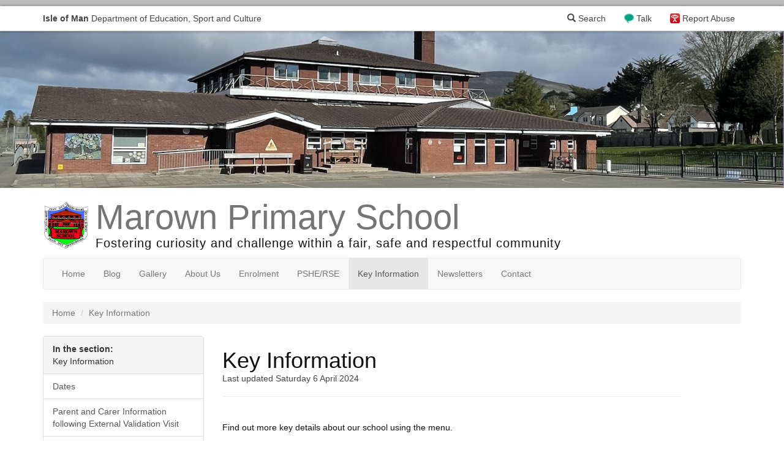

--- FILE ---
content_type: text/html; charset=UTF-8
request_url: https://marown.sch.im/pages/index/view/id/34/Key%20Information
body_size: 5384
content:

<!DOCTYPE html>
<html lang="en">
<head>
    <meta charset="utf-8">
    <!-- By Quesmedia. Find out more at https://www.quesmedia.com -->
    <meta id="metaViewport" name="viewport" content="width=device-width,user-scalable=no,initial-scale=1.0">
    <script>
    if (450 > Math.max(document.documentElement.clientWidth, window.innerWidth || 0)) {
        document.getElementById('metaViewport').setAttribute('content','width=450,user-scalable=no');
    }
    </script>
    <meta http-equiv="X-UA-Compatible" content="IE=edge">
    <meta http-equiv="Content-Type" content="text/html; charset=UTF-8" >
    <meta name="description" content="Key Information" >
    <meta name="og:title" content="Key Information" >
    <meta name="og:url" content="https://marown.sch.im/pages/index/view/id/34/Key%20Information" >
    <meta name="og:description" content="Find out more key details about our school using the menu." >
    <meta name="article:published_time" content="2024-04-05T21:54:03+01:00" >
    <meta name="article:modified_time" content="2024-04-06T19:41:20+01:00" >
    <meta name="robots" content="index,follow" >
    <title>Key Information</title>
    <link href="https://marown.sch.im/pages/index/view/id/34/Key%20Information" rel="canonical" >
    <link href="/default/dependencies/bootstrap-3.3.7-dist/css/bootstrap.min.css" media="" rel="stylesheet" type="text/css" >
    <link href="/site/uploads/_csscache/aa39774a23a72d32bd105bec37d8edbc.css" media="" rel="stylesheet" type="text/css" >
    <link href="/default/dependencies/bootstrap-3.3.7-processor/carousel.css" media="" rel="stylesheet" type="text/css" >
    <link href="/default/dependencies/bootstrap-3.3.7-processor/modal-backdrop.css" media="" rel="stylesheet" type="text/css" >
    <link href="/default/dependencies/bootstrap-3.3.7-processor/navbar-inverse.css" media="" rel="stylesheet" type="text/css" >
    <link href="/default/dependencies/bootstrap-3.3.7-processor/qm-no-process.css" media="" rel="stylesheet" type="text/css" >
    <link href="/default/dependencies/bootstrap-3.3.7-processor/qm-no-process-layout.css" media="" rel="stylesheet" type="text/css" >
    <link href="/default/dependencies/font-awesome-4.6.3/css/font-awesome.min.css" media="" rel="stylesheet" type="text/css" >
    <link href="/default/dependencies/bootstrap-3.3.7-processor/qm-no-process-sch-header.css?m=7" media="" rel="stylesheet" type="text/css" >

<script type="text/javascript" charset="utf-8">
    document.documentElement.className = "js";
    if((window.devicePixelRatio===undefined?1:window.devicePixelRatio)>1) {
      document.cookie='HTTP_IS_RETINA=1;path=/';
    } else {
      document.cookie='HTTP_IS_RETINA=0;path=/';
    }
</script>
    <!--[if lt IE 9]>
        <script src="/default/dependencies/html5shiv.js"></script>
    <![endif]-->
</head>
<body class="pages-index-view">
    <script>
  (function(i,s,o,g,r,a,m){i['GoogleAnalyticsObject']=r;i[r]=i[r]||function(){
  (i[r].q=i[r].q||[]).push(arguments)},i[r].l=1*new Date();a=s.createElement(o),
  m=s.getElementsByTagName(o)[0];a.async=1;a.src=g;m.parentNode.insertBefore(a,m)
  })(window,document,'script','https://www.google-analytics.com/analytics.js','ga');

  var dimensionValue = 'guest';
  ga('create', 'UA-15373172-5', 'auto');
  ga('set', 'dimension1', dimensionValue);
  ga('send', 'pageview');
  ga('create', 'UA-96993534-23','auto','tracker2');
  ga('tracker2.set', 'dimension1', dimensionValue);
  ga('tracker2.send', 'pageview');
</script>

    <span id="top"></span>


    
    <nav id="navbar-sch">
  <div class="container">
    <a href="https://www.sch.im" id="sch-globalheader-title" class="pull-left" title="Isle of Man Department of Education, Sport and Culture">
        <span class="visible-xs" aria-hidden="true"><strong>IOM</strong> DOESC</span>
        <span class="hidden-xs"><strong>Isle of Man</strong> Department of Education, Sport and Culture</span>
    </a>
    <a id="sch-globalheader-ceop" href="https://www.ceop.police.uk/safety-centre/" title="Your Advice and Help Centre">Report Abuse</a>
    <a id="sch-globalheader-talk" href="https://talk.islelisten.im/" title="Refer yourself or someone else for mental health support">Talk</a>
    <a id="sch-globalheader-searchlink" href="/search" data-remote="false"  data-toggle="modal" data-target="#siteSearchModal"><span class="glyphicon glyphicon-search" aria-hidden="true"></span> Search</a>
  </div>
</nav>    <style type="text/css">
  #qm-sites-global-banner {
    height: 0;
    width: 100%;
    background-repeat: no-repeat;
    -webkit-background-size: cover;
    -moz-background-size: cover;
    -o-background-size: cover;
    background-size: cover;
    background-position: center bottom;
    background-image: url(/site/uploads/user_settings/userSettings_theme_banner_image/Screenshot_2024_04_16_at_10_16_47.png.d/f2a80748ff06af41240c4e76af3779ce/2200__ca4224dcdecbcacb716dc072a4790039.png);
    padding-top: 20%;
}
@media (-webkit-min-device-pixel-ratio: 2),
       (min-resolution: 192dpi) {
   #qm-sites-global-banner {
    background-image: url(/site/uploads/user_settings/userSettings_theme_banner_image/Screenshot_2024_04_16_at_10_16_47.png.d/f2a80748ff06af41240c4e76af3779ce/4400__ca4224dcdecbcacb716dc072a4790039.png);
  }
}
@media (max-width: 960px) {
  #qm-sites-global-banner {
    padding-top: 192px;
  }
}
@media (min-width:550px) and (max-width:1100px) {
  #qm-sites-global-banner {
    background-image: url(/site/uploads/user_settings/userSettings_theme_banner_image/Screenshot_2024_04_16_at_10_16_47.png.d/f2a80748ff06af41240c4e76af3779ce/1100__ca4224dcdecbcacb716dc072a4790039.png);
  }
}
@media (min-width:550px) and (max-width:1100px) and (-webkit-min-device-pixel-ratio: 2),
     (min-width:550px) and (max-width:1100px) and (min-resolution: 192dpi) {
   #qm-sites-global-banner {
    background-image: url(/site/uploads/user_settings/userSettings_theme_banner_image/Screenshot_2024_04_16_at_10_16_47.png.d/f2a80748ff06af41240c4e76af3779ce/2200__ca4224dcdecbcacb716dc072a4790039.png);
  }
}
@media (max-width:550px){
  #qm-sites-global-banner {
    background-image: url(/site/uploads/user_settings/userSettings_theme_banner_image/Screenshot_2024_04_16_at_10_16_47.png.d/f2a80748ff06af41240c4e76af3779ce/550__ca4224dcdecbcacb716dc072a4790039.png);
  }
}
@media (max-width:550px) and (-webkit-min-device-pixel-ratio: 2),
       (max-width:550px) and (min-resolution: 192dpi) {
   #qm-sites-global-banner {
    background-image: url(/site/uploads/user_settings/userSettings_theme_banner_image/Screenshot_2024_04_16_at_10_16_47.png.d/f2a80748ff06af41240c4e76af3779ce/1100__ca4224dcdecbcacb716dc072a4790039.png);
  }
}
</style>
<div id="qm-sites-global-banner"></div>

  
    <div class="masthead-wrapper">
      <div class="container">
        <div class="masthead sites-logo-left">
  <div class="media">
  <div class="media-left media-middle">
    <a href="/">
      <img src="/site/uploads/user_settings/userSettings_theme_masthead_logo/Screen_Shot_2015_06_24_at_15_40_37.png.d/295d4c053b3c78357547be3bb6d004c7/160_80_3019ff0ddd99eeeae80c11aca303465a.png?m=1526764736" itemprop="image" alt="" width="76" height="80" >
    </a>
  </div><!-- .media-left -->
  <div class="media-body">
      <h3 class="sites-logo-title">
      <a href="/">Marown Primary School      </a>
    </h3>
         <p class="sites-logo-tagline">Fostering curiosity and challenge within a fair, safe and respectful community</p>
      </div><!-- .media-body -->
  </div><!-- .media -->
</div><!-- .masthead -->
      </div>
    </div>
    <div class="container">
        
        <nav id="menu-ec88e1696e8afb95db91f2cdd9fc02e3" class="navbar navbar-default sites-main-navbar" role="navigation">
  <div class="navbar-header">
    <button type="button" class="navbar-toggle" data-toggle="collapse" data-target="#menu-ec88e1696e8afb95db91f2cdd9fc02e3-collapse-1">
      <span class="sr-only">Toggle navigation</span>
      <span class="icon-bar"></span>
      <span class="icon-bar"></span>
      <span class="icon-bar"></span>
    </button>
    <a class="navbar-brand" data-toggle="collapse" data-target="#menu-ec88e1696e8afb95db91f2cdd9fc02e3-collapse-1">Main Menu</a>
  </div>
  <div class="collapse navbar-collapse" id="menu-ec88e1696e8afb95db91f2cdd9fc02e3-collapse-1">
    <ul class="nav navbar-nav">
      <li><a href="/" >Home</a></li>
              <li><a href="/blog/index/index/page/1" title="Blog">Blog</a></li>              <li><a href="/gallery/albums/index/page/1" title="Gallery">Gallery</a></li>              <li>
    <a href="/pages/index/view/id/13/About%20Us" >
        About Us
    </a>
</li>
<li>
    <a href="/pages/index/view/id/42/Enrolment" >
        Enrolment
    </a>
</li>
<li>
    <a href="/pages/index/view/id/43/PSHE-RSE" >
        PSHE/RSE
    </a>
</li>
<li class="active">
    <a href="/pages/index/view/id/34/Key%20Information" >
        Key Information
    </a>
</li>
<li>
    <a href="/pages/index/view/id/30/Newsletters" >
        Newsletters
    </a>
</li>
              <li><a href="/contact/" title="Contact">Contact</a></li>      
      
        </ul>
      </li>
    </ul>
    <ul id="menu-ec88e1696e8afb95db91f2cdd9fc02e3-top-link" class="nav navbar-nav navbar-right sites-navbar-top-link">
      <li><a href="#top">Back to the top <span class="glyphicon glyphicon-arrow-up"></span></a></li>
    </ul>
  </div>
</nav>
        
    </div><!-- .container -->

  <div class="container">
    <ul class="breadcrumb">
        <li><a href="/" title="Go to the home page">Home</a></li>
        <li class="active">Key Information</li>

    </ul>
  </div>

<div class="content-item">
  <div class="container">
    <div class="row">
          <div class="col-lg-8 col-md-9 col-lg-push-3 col-md-push-3">
    
        <div class="content-item" itemscope itemtype="http://schema.org/Article">
  <meta itemprop="url" content="https://marown.sch.im/pages/index/view/id/34/Key%20Information" />
  <article>
    <div class="sites-page">
      <div class="page-header">
        <h1 class="sites-page-header-title" itemprop="name headline">Key Information</h1>
        <p class="text-muted"><time datetime="2024-04-06T19:41:20+01:00" itemprop="dateModified">Last updated Saturday 6 April 2024</time></p>
                                </div><!-- .page-header -->
            <div itemprop="articleBody">
        <p>
Find out more key details about our school using the menu.</p>
      </div>
    </div>
  </article>
</div>
        
        
        <span class="sites-col-break"></span><hr><p class="lead">More in the section <strong>Key Information</strong>:</p><div class="row"><div class="col-sm-6 col-md-4"><div class="sites-narrow-block">
<article class="thumbnail-summary">
    <h4>
                          <a href="/pages/index/view/id/7/Dates">Dates</a>
        <br>
        <small>Updated <time  datetime="2024-04-05T22:37:54+01:00">Friday 5 April 2024</time></small>
      </h4>
      <p>School Holidays School Holiday Dates for the Academic Years 2022 to 2025.</p>
      <p>
        <a href="/pages/index/view/id/7/Dates" class="btn btn-default btn-sm">
                  Continue reading
                </a>
      </p>
</article>
</div></div><span class="visible-xs sites-col-break"></span><div class="col-sm-6 col-md-4"><div class="sites-narrow-block">
<article class="thumbnail-summary">
    <h4>
                          <a href="/pages/index/view/id/40/Parent%20and%20Carer%20Information%20following%20External%20Validation%20Visit">Parent and Carer Information following External Validation Visit</a>
        <br>
        <small>Updated <time  datetime="2025-04-04T12:06:40+01:00">Friday 4 April 2025</time></small>
      </h4>
      <p>Parent and Carer Information following External Validation Visit.pdf</p>
      <p>
        <a href="/pages/index/view/id/40/Parent%20and%20Carer%20Information%20following%20External%20Validation%20Visit" class="btn btn-default btn-sm">
                  Continue reading
                </a>
      </p>
</article>
</div></div><span class="visible-sm sites-col-break"></span><span class="visible-xs sites-col-break"></span><div class="col-sm-6 col-md-4"><div class="sites-narrow-block">
<article class="thumbnail-summary">
    <h4>
                          <a href="/pages/index/view/id/29/School%20Meals">School Meals</a>
        <br>
        <small>Updated <time  datetime="2026-01-03T15:39:49+00:00">Saturday 3 January 2026</time></small>
      </h4>
      <p>2026 Menu</p>
      <p>
        <a href="/pages/index/view/id/29/School%20Meals" class="btn btn-default btn-sm">
                  Continue reading
                </a>
      </p>
</article>
</div></div><span class="visible-md visible-lg sites-col-break"></span><span class="visible-xs sites-col-break"></span><div class="col-sm-6 col-md-4"><div class="sites-narrow-block">
<article class="thumbnail-summary">
    <h4>
                          <a href="/pages/index/view/id/5/Data">Data</a>
        <br>
        <small>Updated <time  datetime="2025-11-05T11:53:46+00:00">Wednesday 5 November 2025</time></small>
      </h4>
      <p>.</p>
      <p>
        <a href="/pages/index/view/id/5/Data" class="btn btn-default btn-sm">
                  Continue reading
                </a>
      </p>
</article>
</div></div><span class="visible-sm sites-col-break"></span><span class="visible-xs sites-col-break"></span><div class="col-sm-6 col-md-4"><div class="sites-narrow-block">
<article class="thumbnail-summary">
    <h4>
                          <a href="/pages/index/view/id/4/Policies">Policies</a>
        <br>
        <small>Updated <time  datetime="2025-01-21T15:35:34+00:00">Tuesday 21 January 2025</time></small>
      </h4>
      <p>Key policies for Marown Primary School: Allergy and Anaphylaxis Management DESC Admission Policy DESC Allergy Policy Child Protection Policy Safeguarding Policy Behaviour Policy Anti-Bullying Policy Equal Opportunities Policy Homework Policy …</p>
      <p>
        <a href="/pages/index/view/id/4/Policies" class="btn btn-default btn-sm">
                  Continue reading
                </a>
      </p>
</article>
</div></div><span class="visible-xs sites-col-break"></span><div class="col-sm-6 col-md-4"><div class="sites-narrow-block">
<article class="thumbnail-summary">
    <h4>
                          <a href="/pages/index/view/id/36/Complaints">Complaints</a>
        <br>
        <small>Updated <time  datetime="2024-04-05T22:37:27+01:00">Friday 5 April 2024</time></small>
      </h4>
      <p>If you have any concerns in relation to the school please do get in touch. If you wish to make an external complaint please find the link to the procedure below: https://www.gov.im/media/1382435/20240205-final-external-desc-complaints-procedure-uploaded-260224.pdf</p>
      <p>
        <a href="/pages/index/view/id/36/Complaints" class="btn btn-default btn-sm">
                  Continue reading
                </a>
      </p>
</article>
</div></div><span class="visible-md visible-lg sites-col-break"></span><span class="visible-sm sites-col-break"></span><span class="visible-xs sites-col-break"></span><div class="col-sm-6 col-md-4"><div class="sites-narrow-block">
<article class="thumbnail-summary">
    <h4>
                          <a href="/pages/index/view/id/41/Leave%20of%20Absence%20Request%20Form">Leave of Absence Request Form</a>
        <br>
        <small>Updated <time  datetime="2025-06-08T18:50:22+01:00">Sunday 8 June 2025</time></small>
      </h4>
      <p>Please use the link to request a leave of absence. The school will be in touch to confirm if the absence is agreed as authorised. https://forms.cloud.microsoft/e/U9AVhzybCW</p>
      <p>
        <a href="/pages/index/view/id/41/Leave%20of%20Absence%20Request%20Form" class="btn btn-default btn-sm">
                  Continue reading
                </a>
      </p>
</article>
</div></div></div>
      </div>
          <div class="col-lg-3 col-md-3 col-lg-pull-8 col-md-pull-9">
        

<div class="panel panel-default">
    <div class="panel-heading">
        <strong>In the section:</strong><br>
        Key Information    </div>
    <div class="list-group">
                    <a href="/pages/index/view/id/7/Dates" class="list-group-item">
            Dates        </a>
                            <a href="/pages/index/view/id/40/Parent%20and%20Carer%20Information%20following%20External%20Validation%20Visit" class="list-group-item">
            Parent and Carer Information following External Validation Visit        </a>
                            <a href="/pages/index/view/id/29/School%20Meals" class="list-group-item">
            School Meals        </a>
                            <a href="/pages/index/view/id/5/Data" class="list-group-item">
            Data        </a>
                            <a href="/pages/index/view/id/4/Policies" class="list-group-item">
            Policies        </a>
                            <a href="/pages/index/view/id/36/Complaints" class="list-group-item">
            Complaints        </a>
                            <a href="/pages/index/view/id/41/Leave%20of%20Absence%20Request%20Form" class="list-group-item">
            Leave of Absence Request Form        </a>
                </div>
</div>
      </div>
        </div>
  </div>
</div>
    <div class="sites-main-footer">
      <div class="container">
        <div class="row">
          <div class="col-sm-6">
            
<h3>Contact Details
<small><a href="/contact/" >more information</a></small>
</h3>
<address>
<strong>Tel:</strong> 01624 851428<br>
<strong>Email:</strong> <a href="m&#97;&#105;&#108;&#116;&#111;&#58;&#77;&#97;&#114;&#111;&#x77;&#x6e;&#x45;&#x6e;&#x71;&#x75;&#x69;&#x72;&#x69;e&#115;&#64;&#115;&#99;&#104;&#46;&#105;&#109;">&#77;&#97;&#114;&#111;&#x77;&#x6e;&#x45;&#x6e;&#x71;&#x75;&#x69;&#x72;&#x69;e&#115;&#64;&#115;&#99;&#104;&#46;&#105;&#109;</a><br>
<strong>Address:<br /></strong> <p>
Marown Primary School
<br>
Glen Darragh Road
<br>
Glen Vine
<br>
Isle of Man, IM4 4RD</p>
<br>
</address>          </div>
          <div class="col-sm-6">
            <h3>Social</h3>
                  <div class="media">
                    <a class="pull-left" href="https://www.facebook.com/profile.php?id=100057667651258">
                      <i class="social-icon-facebook"></i>
                    </a>
                    <div class="media-body">
                      <h4 class="media-heading">Facebook</h4>
                      <p>Find us on <a  href="https://www.facebook.com/profile.php?id=100057667651258">Facebook</a>.</p>
                    </div>
                  </div>
          </div>
        </div>
      </div>
    </div>

    <div class="sites-sub-footer">
      <div class="container">
                  <p class="text-center">
            <small>
                          <a href="/search" data-remote="false" data-toggle="modal" data-target="#siteSearchModal" title="Can't find what you're looking for, try a search">Search this site</a>
              |
                            <a href="/privacy-policy" title="View our Privacy Notice">Privacy Notice</a>
                              | <a href="https://desc.gov.im/corporate/corporate/policies/">DESC Policies <i class="fa fa-external-link" aria-hidden="true"></i></a>                          </small>
          </p>
          <div id="quesmedia-tag">
            <p>Powered by <a href="https://www.quesmedia.com">Ques<span>media</span> <em>Sites</em></a></p>
          </div>
      </div>
    </div>
    <!-- Site Search Modal -->
<div class="modal fade" id="siteSearchModal" tabindex="-1" role="dialog" aria-labelledby="siteSearchModalLabel">
    <div class="modal-dialog" role="document">
        <div class="modal-content">
            <div class="modal-header">
                <button type="button" class="close" data-dismiss="modal" aria-label="Close"><span aria-hidden="true">&times;</span></button>
                <h4 class="modal-title">Search the site&hellip;</h4>
            </div>
            <div class="modal-body">
                <div class="sites-narrow-block">
  <form class="form" action="/search">
      <div class="form-group">
          <label for="search" class="sr-only">Enter your search query</label>
          <div class="input-group">
              <input type="text" class="form-control" name="q" placeholder="Looking for something, try a search" value="">
              <span class="input-group-btn">
                  <button type="submit" class="btn btn-primary">Search the site</button>
              </span>
          </div>
      </div>
  </form>
</div>            </div>
        </div>
    </div>
</div>
    <script type="text/javascript" src="/default/dependencies/jquery-1.11.3/jquery.min.js"></script>
    <script type="text/javascript" src="/default/dependencies/bootstrap-3.3.7-dist/js/bootstrap.min.js"></script>
    <script type="text/javascript" src="/default/js/main.min.js?m=3"></script>
    <script type="text/javascript">
        //<!--
            $('#menu-ec88e1696e8afb95db91f2cdd9fc02e3').qmPinNavbarToBottomOnScroll();
    $('#menu-ec88e1696e8afb95db91f2cdd9fc02e3-top-link a[href=#top]').qmSmoothScroll().on('click',function(event){
    $('#menu-ec88e1696e8afb95db91f2cdd9fc02e3').removeClass('navbar-fixed-bottom');
    $('#menu-ec88e1696e8afb95db91f2cdd9fc02e3-collapse-1').removeClass('in');
});        //-->
    </script>
    <script type="text/javascript">
        //<!--
        $(document).ready(function() {
    $('#siteSearchModal').on('shown.bs.modal', function () {
      $(this).find('input:text:visible:first').select();
    })
});
        //-->
    </script></body>
</html>

--- FILE ---
content_type: text/plain
request_url: https://www.google-analytics.com/j/collect?v=1&_v=j102&a=63890441&t=pageview&_s=1&dl=https%3A%2F%2Fmarown.sch.im%2Fpages%2Findex%2Fview%2Fid%2F34%2FKey%2520Information&ul=en-us%40posix&dt=Key%20Information&sr=1280x720&vp=1280x720&_u=YEDAAEABAAAAACAAI~&jid=1423688481&gjid=346339740&cid=346610065.1769239202&tid=UA-96993534-23&_gid=321797401.1769239202&_r=1&_slc=1&cd1=guest&z=1605562124
body_size: -450
content:
2,cG-R7VPYTN0FH